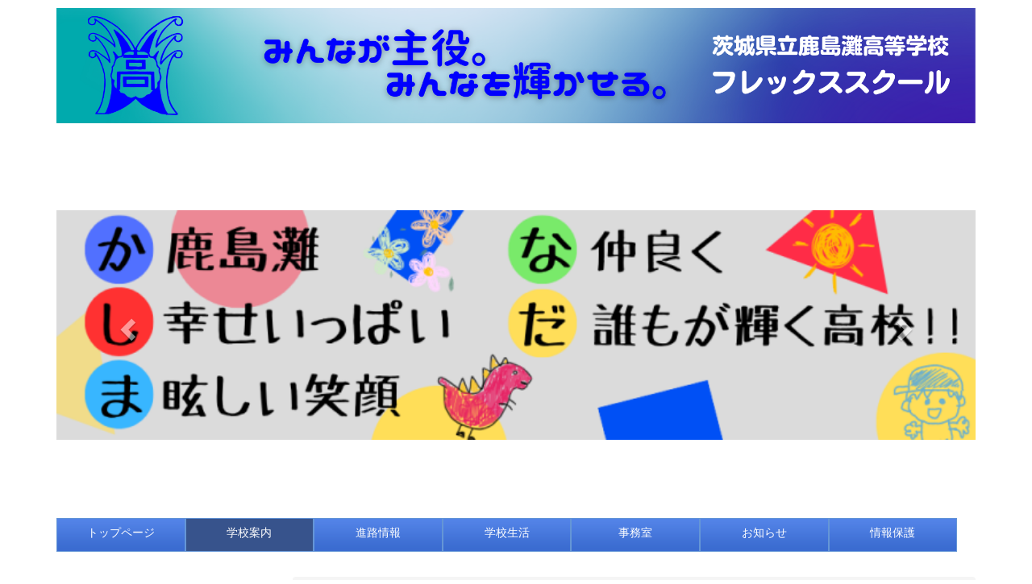

--- FILE ---
content_type: text/html; charset=UTF-8
request_url: https://www.kashimanada-h.ibk.ed.jp/fe51d27ef1a46b42b59314795f73b3d7/%E5%AD%A6%E6%A0%A1%E6%A1%88%E5%86%85/%E6%A0%A1%E6%AD%8C%E3%83%BB%E6%A0%A1%E7%AB%A0
body_size: 50368
content:
 
<!DOCTYPE html>
<html lang="ja" ng-app="NetCommonsApp">
	<head>
		<meta charset="utf-8">
		<meta http-equiv="X-UA-Compatible" content="IE=edge">
		<meta name="viewport" content="width=device-width, initial-scale=1">

		<title>校歌・校章 - 茨城県立鹿島灘高等学校</title>

		<link href="/nc_favicon.ico?1644650979" type="image/x-icon" rel="icon"/><link href="/nc_favicon.ico?1644650979" type="image/x-icon" rel="shortcut icon"/><meta name="description" content="茨城県立鹿島灘高等学校"/><meta name="keywords" content="茨城県立鹿島灘高等学校"/><meta name="robots" content="index,follow"/><meta name="copyright" content="Copyright © 2016"/><meta name="author" content="NetCommons"/>
	<link rel="stylesheet" type="text/css" href="/components/bootstrap/dist/css/bootstrap.min.css?1643720780"/>
	<link rel="stylesheet" type="text/css" href="/components/eonasdan-bootstrap-datetimepicker/build/css/bootstrap-datetimepicker.min.css?1643720779"/>
	<link rel="stylesheet" type="text/css" href="/css/net_commons/style.css?1644650979"/>
<link rel="stylesheet" type="text/css" href="/css/workflow/style.css?1644650979"/><link rel="stylesheet" type="text/css" href="/css/pages/style.css?1644650979"/><link rel="stylesheet" type="text/css" href="/css/boxes/style.css?1644650979"/><link rel="stylesheet" type="text/css" href="/css/menus/style.css?1644650979"/><link rel="stylesheet" type="text/css" href="/css/photo_albums/photo_albums.css?1644650979"/><link rel="stylesheet" type="text/css" href="/css/frames/style.css?1644650979"/><link rel="stylesheet" type="text/css" href="/css/users/style.css?1644650979"/><link rel="stylesheet" type="text/css" href="/css/user_attributes/style.css?1644650979"/><link rel="stylesheet" type="text/css" href="/css/wysiwyg/style.css?1644650979"/>
	<link rel="stylesheet" type="text/css" href="/css/bootstrap.min.css?1643720769"/>
	<link rel="stylesheet" type="text/css" href="/theme/DefaultBlue/css/style.css?1644650977"/>

	<script type="text/javascript" src="/components/jquery/dist/jquery.min.js?1747892361"></script>
	<script type="text/javascript" src="/components/bootstrap/dist/js/bootstrap.min.js?1643720780"></script>
	<script type="text/javascript" src="/components/angular/angular.min.js?1643720773"></script>
	<script type="text/javascript" src="/components/angular-animate/angular-animate.js?1643720772"></script>
	<script type="text/javascript" src="/components/angular-bootstrap/ui-bootstrap-tpls.min.js?1643720772"></script>
	<script type="text/javascript" src="/js/net_commons/base.js?1644650979"></script>

<script>
NetCommonsApp.constant('NC3_URL', '');
NetCommonsApp.constant('LOGIN_USER', {"id":null});
NetCommonsApp.constant('TITLE_ICON_URL', '');
</script>


<script type="text/javascript" src="/js/boxes/boxes.js?1644650979"></script><script type="text/javascript" src="/js/menus/menus.js?1644650979"></script><script type="text/javascript" src="/js/users/users.js?1644650979"></script><script type="text/javascript" src="/homepage_uploads/js/homepage_uploads.js?1644650974"></script><script type="text/x-mathjax-config">
//<![CDATA[
MathJax.Hub.Config({
	skipStartupTypeset: true,
	tex2jax: {
		inlineMath: [['$$','$$'], ['\\\\(','\\\\)']],
		displayMath: [['\\\\[','\\\\]']]
	},
	asciimath2jax: {
		delimiters: [['$$','$$']]
	}
});

//]]>
</script><script type="text/javascript" src="/components/MathJax/MathJax.js?config=TeX-MML-AM_CHTML"></script><script type="text/javascript">
//<![CDATA[
$(document).ready(function(){
	MathJax.Hub.Queue(['Typeset', MathJax.Hub, 'nc-container']);
});

//]]>
</script>	</head>

	<body class=" body-nologgedin" ng-controller="NetCommons.base">
		
		

<div id="loading" class="nc-loading" ng-show="sending" ng-cloak>
	<img src="/img/net_commons/loading.svg?1644650977" alt=""/></div>

		<main id="nc-container" class="container" ng-init="hashChange()">
			
<header id="container-header">
	
<div class="boxes-1">
	<div id="box-17">
<section class="frame panel-none nc-content-list plugin-announcements">
	
	<div class="panel-body block">
		

	<article>
		<p><img class="img-responsive nc3-img center-block" title="" src="https://www.kashimanada-h.ibk.ed.jp/wysiwyg/image/download/1/524" alt="" loading="lazy" data-size="" data-position="center" data-imgid="524" /></p>
<center></center>	</article>
	</div>
</section>

<section class="frame panel-none nc-content-list plugin-photo-albums">
	
	<div class="panel-body block">
		


<div uib-carousel
	active="0"
	interval="5000"
	>
	<!-- Wrapper for slides -->
				<div uib-slide
			index="0"
			actual="'/photo_albums/photo_album_photos/photo/103/9a18f0345afaaadbbd661101b2eb5bac/page_id:35/60' + '/thumb'"
		>
						<div
				class="photo-albums-slide-photo"
				style="
					background-image:url('/photo_albums/photo_album_photos/photo/103/9a18f0345afaaadbbd661101b2eb5bac/page_id:35/60/big');
					height:450px; background-size:contain;				"
			>
			</div>
			<div class="carousel-caption">
							</div>
		</div>
			<div uib-slide
			index="1"
			actual="'/photo_albums/photo_album_photos/photo/103/9a18f0345afaaadbbd661101b2eb5bac/page_id:35/59' + '/thumb'"
		>
						<div
				class="photo-albums-slide-photo"
				style="
					background-image:url('/photo_albums/photo_album_photos/photo/103/9a18f0345afaaadbbd661101b2eb5bac/page_id:35/59/big');
					height:450px; background-size:contain;				"
			>
			</div>
			<div class="carousel-caption">
							</div>
		</div>
			<div uib-slide
			index="2"
			actual="'/photo_albums/photo_album_photos/photo/103/9a18f0345afaaadbbd661101b2eb5bac/page_id:35/58' + '/thumb'"
		>
						<div
				class="photo-albums-slide-photo"
				style="
					background-image:url('/photo_albums/photo_album_photos/photo/103/9a18f0345afaaadbbd661101b2eb5bac/page_id:35/58/big');
					height:450px; background-size:contain;				"
			>
			</div>
			<div class="carousel-caption">
							</div>
		</div>
			<div uib-slide
			index="3"
			actual="'/photo_albums/photo_album_photos/photo/103/9a18f0345afaaadbbd661101b2eb5bac/page_id:35/54' + '/thumb'"
		>
						<div
				class="photo-albums-slide-photo"
				style="
					background-image:url('/photo_albums/photo_album_photos/photo/103/9a18f0345afaaadbbd661101b2eb5bac/page_id:35/54/big');
					height:450px; background-size:contain;				"
			>
			</div>
			<div class="carousel-caption">
							</div>
		</div>
			<div uib-slide
			index="4"
			actual="'/photo_albums/photo_album_photos/photo/103/9a18f0345afaaadbbd661101b2eb5bac/page_id:35/53' + '/thumb'"
		>
						<div
				class="photo-albums-slide-photo"
				style="
					background-image:url('/photo_albums/photo_album_photos/photo/103/9a18f0345afaaadbbd661101b2eb5bac/page_id:35/53/big');
					height:450px; background-size:contain;				"
			>
			</div>
			<div class="carousel-caption">
							</div>
		</div>
			<div uib-slide
			index="5"
			actual="'/photo_albums/photo_album_photos/photo/103/9a18f0345afaaadbbd661101b2eb5bac/page_id:35/52' + '/thumb'"
		>
						<div
				class="photo-albums-slide-photo"
				style="
					background-image:url('/photo_albums/photo_album_photos/photo/103/9a18f0345afaaadbbd661101b2eb5bac/page_id:35/52/big');
					height:450px; background-size:contain;				"
			>
			</div>
			<div class="carousel-caption">
							</div>
		</div>
			<div uib-slide
			index="6"
			actual="'/photo_albums/photo_album_photos/photo/103/9a18f0345afaaadbbd661101b2eb5bac/page_id:35/49' + '/thumb'"
		>
						<div
				class="photo-albums-slide-photo"
				style="
					background-image:url('/photo_albums/photo_album_photos/photo/103/9a18f0345afaaadbbd661101b2eb5bac/page_id:35/49/big');
					height:450px; background-size:contain;				"
			>
			</div>
			<div class="carousel-caption">
							</div>
		</div>
			<div uib-slide
			index="7"
			actual="'/photo_albums/photo_album_photos/photo/103/9a18f0345afaaadbbd661101b2eb5bac/page_id:35/48' + '/thumb'"
		>
						<div
				class="photo-albums-slide-photo"
				style="
					background-image:url('/photo_albums/photo_album_photos/photo/103/9a18f0345afaaadbbd661101b2eb5bac/page_id:35/48/big');
					height:450px; background-size:contain;				"
			>
			</div>
			<div class="carousel-caption">
							</div>
		</div>
			<div uib-slide
			index="8"
			actual="'/photo_albums/photo_album_photos/photo/103/9a18f0345afaaadbbd661101b2eb5bac/page_id:35/42' + '/thumb'"
		>
						<div
				class="photo-albums-slide-photo"
				style="
					background-image:url('/photo_albums/photo_album_photos/photo/103/9a18f0345afaaadbbd661101b2eb5bac/page_id:35/42/big');
					height:450px; background-size:contain;				"
			>
			</div>
			<div class="carousel-caption">
							</div>
		</div>
			<div uib-slide
			index="9"
			actual="'/photo_albums/photo_album_photos/photo/103/9a18f0345afaaadbbd661101b2eb5bac/page_id:35/41' + '/thumb'"
		>
						<div
				class="photo-albums-slide-photo"
				style="
					background-image:url('/photo_albums/photo_album_photos/photo/103/9a18f0345afaaadbbd661101b2eb5bac/page_id:35/41/big');
					height:450px; background-size:contain;				"
			>
			</div>
			<div class="carousel-caption">
							</div>
		</div>
			<div uib-slide
			index="10"
			actual="'/photo_albums/photo_album_photos/photo/103/9a18f0345afaaadbbd661101b2eb5bac/page_id:35/40' + '/thumb'"
		>
						<div
				class="photo-albums-slide-photo"
				style="
					background-image:url('/photo_albums/photo_album_photos/photo/103/9a18f0345afaaadbbd661101b2eb5bac/page_id:35/40/big');
					height:450px; background-size:contain;				"
			>
			</div>
			<div class="carousel-caption">
							</div>
		</div>
			<div uib-slide
			index="11"
			actual="'/photo_albums/photo_album_photos/photo/103/9a18f0345afaaadbbd661101b2eb5bac/page_id:35/34' + '/thumb'"
		>
						<div
				class="photo-albums-slide-photo"
				style="
					background-image:url('/photo_albums/photo_album_photos/photo/103/9a18f0345afaaadbbd661101b2eb5bac/page_id:35/34/big');
					height:450px; background-size:contain;				"
			>
			</div>
			<div class="carousel-caption">
							</div>
		</div>
	</div>

<button class="close photo-albums-slide-modal-close"
	type="button"
	tooltip="終了"
	ng-click="cancel()"
>
	<span class="glyphicon glyphicon-remove"></span>
</button>
	</div>
</section>

<section class="frame panel-none nc-content-list plugin-menus">
	
	<div class="panel-body block">
		<nav ng-controller="MenusController">
<!-- 20211111 add start スマホ対応 -->
<nav class="menu-header navbar-default">
	<div class="clearfix">
		<button type="button" class="btn btn-default visible-xs-block pull-right navbar-toggle" data-toggle="collapse" data-target="#menus-53" aria-expanded="false">
			<span class="">menu</span>
			<span class="icon-bar"></span>
			<span class="icon-bar"></span>
			<span class="icon-bar"></span>
		</button>
	</div>

	<div id="menus-53" class="collapse navbar-collapse">
		<div class="hidden-xs">
			<!-- 20211111 add end スマホ対応 -->
			<ul class="list-group nav nav-pills nav-justified menu-footer-tabs">
				<li ng-click="linkClick('MenuFramesPageFooter534')"><a href="/" id="MenuFramesPageHeaderDropdown534" title="トップページ" class="clearfix"><p>トップページ</p></a></li><li role="presentation" class="dropdown active" ng-click="linkClick('MenuFramesPageFooter538')"><a href="/fe51d27ef1a46b42b59314795f73b3d7" id="MenuFramesPageHeaderDropdown538" title="学校案内" class="clearfix dropdown-toggle" href=""><p>学校案内</p> <span class=""></span></a><ul class="dropdown-menu" role="menu"></li><li><a href="/fe51d27ef1a46b42b59314795f73b3d7/学校案内/校長挨拶" id="MenuFramesPageHeaderDropdown5337" class="clearfix menu-tree-0"><span class="pull-left">校長挨拶</span><span class="pull-right"></span></a></li><li><a href="/fe51d27ef1a46b42b59314795f73b3d7/page_20250415070442" id="MenuFramesPageHeaderDropdown53205" class="clearfix menu-tree-0"><span class="pull-left">フレックススクールQ&amp;A</span><span class="pull-right"></span></a></li><li><a href="/fe51d27ef1a46b42b59314795f73b3d7/page_20240902000927" id="MenuFramesPageHeaderDropdown53202" class="clearfix menu-tree-0"><span class="pull-left">教職員による「不祥事根絶」のための取組について</span><span class="pull-right"></span></a></li><li><a href="/fe51d27ef1a46b42b59314795f73b3d7/学校案内/グランドデザイン" id="MenuFramesPageHeaderDropdown5330" class="clearfix menu-tree-0"><span class="pull-left">グランドデザイン</span><span class="pull-right"></span></a></li><li><a href="/fe51d27ef1a46b42b59314795f73b3d7/page_20250410063613" id="MenuFramesPageHeaderDropdown53203" class="clearfix menu-tree-0"><span class="pull-left">総合的な探究の時間及び道徳教育全体計画</span><span class="pull-right"></span></a></li><li><a href="/fe51d27ef1a46b42b59314795f73b3d7/学校案内/学校沿革" id="MenuFramesPageHeaderDropdown5333" class="clearfix menu-tree-0"><span class="pull-left">学校沿革</span><span class="pull-right"></span></a></li><li><a href="/fe51d27ef1a46b42b59314795f73b3d7/学校案内/スクールガイド" id="MenuFramesPageHeaderDropdown5332" class="clearfix menu-tree-0"><span class="pull-left">スクールガイド</span><span class="pull-right"></span></a></li><li><a href="/fe51d27ef1a46b42b59314795f73b3d7/学校案内/経営計画表・自己評価表" id="MenuFramesPageHeaderDropdown5339" class="clearfix menu-tree-0"><span class="pull-left">経営計画表・自己評価表</span><span class="pull-right"></span></a></li><li><a href="/fe51d27ef1a46b42b59314795f73b3d7/学校案内/茨城県立鹿島灘高等学校いじめ防止基本方針" id="MenuFramesPageHeaderDropdown5340" class="clearfix menu-tree-0"><span class="pull-left">茨城県立鹿島灘高等学校いじめ防止基本方針</span><span class="pull-right"></span></a></li><li class="active"><a href="/fe51d27ef1a46b42b59314795f73b3d7/学校案内/校歌・校章" id="MenuFramesPageHeaderDropdown5335" class="clearfix menu-tree-0"><span class="pull-left">校歌・校章</span><span class="pull-right"></span></a></li><li><a href="/fe51d27ef1a46b42b59314795f73b3d7/学校案内/生徒心得" id="MenuFramesPageHeaderDropdown53163" class="clearfix menu-tree-0"><span class="pull-left">生徒心得</span><span class="pull-right"></span></a></li></ul></li><li role="presentation" class="dropdown" ng-click="linkClick('MenuFramesPageFooter5369')"><a href="/進路情報" id="MenuFramesPageHeaderDropdown5369" title="進路情報" class="clearfix dropdown-toggle" href=""><p>進路情報</p> <span class=""></span></a><ul class="dropdown-menu" role="menu"></li><li><a href="/進路情報/進路情報/進路実績" id="MenuFramesPageHeaderDropdown5372" class="clearfix menu-tree-0"><span class="pull-left">進路実績</span><span class="pull-right"></span></a></li><li><a href="/進路情報/進路情報/卒業進路相談窓口" id="MenuFramesPageHeaderDropdown5370" class="clearfix menu-tree-0"><span class="pull-left">卒業進路相談窓口</span><span class="pull-right"></span></a></li><li><a href="/進路情報/プライバシーポリシー" id="MenuFramesPageHeaderDropdown53194" class="clearfix menu-tree-0"><span class="pull-left">プライバシーポリシー</span><span class="pull-right"></span></a></li></ul></li><li role="presentation" class="dropdown" ng-click="linkClick('MenuFramesPageFooter5311')"><a href="/71ac8ee99abe171b2bb89d72a45a9aa6" id="MenuFramesPageHeaderDropdown5311" title="学校生活" class="clearfix dropdown-toggle" href=""><p>学校生活</p> <span class=""></span></a><ul class="dropdown-menu" role="menu"></li><li><a href="/71ac8ee99abe171b2bb89d72a45a9aa6/学校生活/教育課程" id="MenuFramesPageHeaderDropdown5349" class="clearfix menu-tree-0"><span class="pull-left">教育課程</span><span class="pull-right"></span></a></li><li><a href="/71ac8ee99abe171b2bb89d72a45a9aa6/学校生活/学校行事" id="MenuFramesPageHeaderDropdown5346" class="clearfix menu-tree-0"><span class="pull-left">年間行事予定</span><span class="pull-right"></span></a></li><li class="dropdown-submenu"><a href="/71ac8ee99abe171b2bb89d72a45a9aa6/学校生活/部活動" id="MenuFramesPageHeaderDropdown5351" ng-init="MenuFramesPageHeaderDropdown5351Icon=0; initialize(&#039;MenuFramesPageHeaderDropdown5351&#039;, [&quot;MenuFramesPageHeaderDropdown5352&quot;,&quot;MenuFramesPageHeaderDropdown5353&quot;,&quot;MenuFramesPageHeaderDropdown5355&quot;,&quot;MenuFramesPageHeaderDropdown5356&quot;,&quot;MenuFramesPageHeaderDropdown5357&quot;,&quot;MenuFramesPageHeaderDropdown5358&quot;,&quot;MenuFramesPageHeaderDropdown5359&quot;,&quot;MenuFramesPageHeaderDropdown5360&quot;,&quot;MenuFramesPageHeaderDropdown5361&quot;,&quot;MenuFramesPageHeaderDropdown5362&quot;,&quot;MenuFramesPageHeaderDropdown5363&quot;,&quot;MenuFramesPageHeaderDropdown5364&quot;,&quot;MenuFramesPageHeaderDropdown5365&quot;,&quot;MenuFramesPageHeaderDropdown5366&quot;,&quot;MenuFramesPageHeaderDropdown5367&quot;,&quot;MenuFramesPageHeaderDropdown53195&quot;,&quot;MenuFramesPageHeaderDropdown53196&quot;], 0)" ng-click="MenuFramesPageHeaderDropdown5351Icon=!MenuFramesPageHeaderDropdown5351Icon; switchOpenClose($event, &#039;MenuFramesPageHeaderDropdown5351&#039;)" class="clearfix menu-tree-0"><span class="pull-left">部活動</span><span class="pull-right"><span class="glyphicon glyphicon-menu-right" ng-class="{'glyphicon-menu-right': !MenuFramesPageHeaderDropdown5351Icon, 'glyphicon-menu-down': MenuFramesPageHeaderDropdown5351Icon}"> </span> </span></a><ul class="dropdown-menu" role="menu"></li><li><a href="/71ac8ee99abe171b2bb89d72a45a9aa6/学校生活/部活動/page_20230222001743" id="MenuFramesPageHeaderDropdown53195" class="clearfix menu-tree-1"><span class="pull-left">運営方針</span><span class="pull-right"></span></a></li><li><a href="/71ac8ee99abe171b2bb89d72a45a9aa6/学校生活/部活動/page_20230405072751" id="MenuFramesPageHeaderDropdown53196" class="clearfix menu-tree-1"><span class="pull-left">部活動実施予定表</span><span class="pull-right"></span></a></li><li><a href="/71ac8ee99abe171b2bb89d72a45a9aa6/学校生活/部活動/学校生活/部活動/野球部" id="MenuFramesPageHeaderDropdown5366" class="clearfix menu-tree-1"><span class="pull-left">野球部</span><span class="pull-right"></span></a></li><li><a href="/71ac8ee99abe171b2bb89d72a45a9aa6/学校生活/部活動/学校生活/部活動/サッカー部" id="MenuFramesPageHeaderDropdown5355" class="clearfix menu-tree-1"><span class="pull-left">サッカー部</span><span class="pull-right"></span></a></li><li><a href="/71ac8ee99abe171b2bb89d72a45a9aa6/学校生活/部活動/学校生活/部活動/バレーボール部" id="MenuFramesPageHeaderDropdown5358" class="clearfix menu-tree-1"><span class="pull-left">バレーボール部</span><span class="pull-right"></span></a></li><li><a href="/71ac8ee99abe171b2bb89d72a45a9aa6/学校生活/部活動/学校生活/部活動/バスケ部" id="MenuFramesPageHeaderDropdown5356" class="clearfix menu-tree-1"><span class="pull-left">バスケ部</span><span class="pull-right"></span></a></li><li><a href="/71ac8ee99abe171b2bb89d72a45a9aa6/学校生活/部活動/学校生活/部活動/剣道部" id="MenuFramesPageHeaderDropdown5360" class="clearfix menu-tree-1"><span class="pull-left">剣道部</span><span class="pull-right"></span></a></li><li><a href="/71ac8ee99abe171b2bb89d72a45a9aa6/学校生活/部活動/学校生活/部活動/柔道部" id="MenuFramesPageHeaderDropdown5365" class="clearfix menu-tree-1"><span class="pull-left">柔道部</span><span class="pull-right"></span></a></li><li><a href="/71ac8ee99abe171b2bb89d72a45a9aa6/学校生活/部活動/学校生活/部活動/バドミントン部" id="MenuFramesPageHeaderDropdown5357" class="clearfix menu-tree-1"><span class="pull-left">バドミントン部</span><span class="pull-right"></span></a></li><li><a href="/71ac8ee99abe171b2bb89d72a45a9aa6/学校生活/部活動/学校生活/部活動/陸上部" id="MenuFramesPageHeaderDropdown5367" class="clearfix menu-tree-1"><span class="pull-left">陸上部</span><span class="pull-right"></span></a></li><li><a href="/71ac8ee99abe171b2bb89d72a45a9aa6/学校生活/部活動/学校生活/部活動/和太鼓部" id="MenuFramesPageHeaderDropdown5362" class="clearfix menu-tree-1"><span class="pull-left">和太鼓部</span><span class="pull-right"></span></a></li><li><a href="/71ac8ee99abe171b2bb89d72a45a9aa6/学校生活/部活動/学校生活/部活動/卓球部" id="MenuFramesPageHeaderDropdown5361" class="clearfix menu-tree-1"><span class="pull-left">卓球部</span><span class="pull-right"></span></a></li><li><a href="/71ac8ee99abe171b2bb89d72a45a9aa6/学校生活/部活動/学校生活/部活動/文芸部" id="MenuFramesPageHeaderDropdown5363" class="clearfix menu-tree-1"><span class="pull-left">文芸部</span><span class="pull-right"></span></a></li><li><a href="/71ac8ee99abe171b2bb89d72a45a9aa6/学校生活/部活動/学校生活/部活動/書道部" id="MenuFramesPageHeaderDropdown5364" class="clearfix menu-tree-1"><span class="pull-left">書道部</span><span class="pull-right"></span></a></li><li><a href="/71ac8ee99abe171b2bb89d72a45a9aa6/学校生活/部活動/学校生活/部活動/マルチメディア部" id="MenuFramesPageHeaderDropdown5359" class="clearfix menu-tree-1"><span class="pull-left">マルチメディア部</span><span class="pull-right"></span></a></li><li><a href="/71ac8ee99abe171b2bb89d72a45a9aa6/学校生活/部活動/学校生活/部活動/NLC" id="MenuFramesPageHeaderDropdown5353" class="clearfix menu-tree-1"><span class="pull-left">NLC</span><span class="pull-right"></span></a></li><li><a href="/71ac8ee99abe171b2bb89d72a45a9aa6/学校生活/部活動/学校生活/部活動/Light　Music　部" id="MenuFramesPageHeaderDropdown5352" class="clearfix menu-tree-1"><span class="pull-left">Light Music 部</span><span class="pull-right"></span></a></li></ul></li><li><a href="/71ac8ee99abe171b2bb89d72a45a9aa6/学校生活/カウンセリング室" id="MenuFramesPageHeaderDropdown5341" class="clearfix menu-tree-0"><span class="pull-left">カウンセリング室</span><span class="pull-right"></span></a></li><li><a href="/71ac8ee99abe171b2bb89d72a45a9aa6/学校生活/申請・届出様式　ダウンロード" id="MenuFramesPageHeaderDropdown5350" class="clearfix menu-tree-0"><span class="pull-left">保健室より</span><span class="pull-right"></span></a></li><li><a href="/71ac8ee99abe171b2bb89d72a45a9aa6/page_20250417040206" id="MenuFramesPageHeaderDropdown53206" class="clearfix menu-tree-0"><span class="pull-left">生徒の声</span><span class="pull-right"></span></a></li><li><a href="/71ac8ee99abe171b2bb89d72a45a9aa6/page_20250422035617" id="MenuFramesPageHeaderDropdown53207" class="clearfix menu-tree-0"><span class="pull-left">生徒の皆さんへのサポートについて</span><span class="pull-right"></span></a></li></ul></li><li role="presentation" class="dropdown" ng-click="linkClick('MenuFramesPageFooter5326')"><a href="/事務室" id="MenuFramesPageHeaderDropdown5326" title="事務室" class="clearfix dropdown-toggle" href=""><p>事務室</p> <span class=""></span></a><ul class="dropdown-menu" role="menu"></li><li><a href="/事務室/事務室/証明書・申請書様式等" id="MenuFramesPageHeaderDropdown5328" class="clearfix menu-tree-0"><span class="pull-left">証明書・申請書様式等</span><span class="pull-right"></span></a></li><li><a href="/事務室/事務室/学費・授業料等について" id="MenuFramesPageHeaderDropdown5327" class="clearfix menu-tree-0"><span class="pull-left">学費・授業料等について</span><span class="pull-right"></span></a></li></ul></li><li role="presentation" class="dropdown" ng-click="linkClick('MenuFramesPageFooter5313')"><a href="/お知らせ" id="MenuFramesPageHeaderDropdown5313" title="お知らせ" class="clearfix dropdown-toggle" href=""><p>お知らせ</p> <span class=""></span></a><ul class="dropdown-menu" role="menu"></li><li><a href="/お知らせ/お知らせ/灘高ニュース" id="MenuFramesPageHeaderDropdown5318" class="clearfix menu-tree-0"><span class="pull-left">灘高ニュース</span><span class="pull-right"></span></a></li><li><a href="/お知らせ/お知らせ/チャレンジプロジェクト" id="MenuFramesPageHeaderDropdown5314" class="clearfix menu-tree-0"><span class="pull-left">チャレンジプロジェクト</span><span class="pull-right"></span></a></li><li><a href="/お知らせ/お知らせ/学校説明会" id="MenuFramesPageHeaderDropdown5316" class="clearfix menu-tree-0"><span class="pull-left">学校説明会</span><span class="pull-right"></span></a></li><li><a href="/お知らせ/お知らせ/聴講生の募集について" id="MenuFramesPageHeaderDropdown5319" class="clearfix menu-tree-0"><span class="pull-left">聴講生の募集について</span><span class="pull-right"></span></a></li><li><a href="/お知らせ/学校公開について" id="MenuFramesPageHeaderDropdown53192" class="clearfix menu-tree-0"><span class="pull-left">学校公開</span><span class="pull-right"></span></a></li><li><a href="/お知らせ/お知らせ/入試" id="MenuFramesPageHeaderDropdown5315" class="clearfix menu-tree-0"><span class="pull-left">入試</span><span class="pull-right"></span></a></li><li><a href="/お知らせ/page_20240521103824" id="MenuFramesPageHeaderDropdown53201" class="clearfix menu-tree-0"><span class="pull-left">渉外部資料配布ページ</span><span class="pull-right"></span></a></li><li class="dropdown-submenu"><a href="/お知らせ/page_20250410072458" id="MenuFramesPageHeaderDropdown53204" class="clearfix menu-tree-0"><span class="pull-left">授業改善推進プロジェクト</span><span class="pull-right"><span class="glyphicon glyphicon-menu-right"> </span> </span></a></li><li><a href="/お知らせ/page_20251006043858" id="MenuFramesPageHeaderDropdown53208" class="clearfix menu-tree-0"><span class="pull-left">灘潮祭</span><span class="pull-right"></span></a></li></ul></li><li ng-click="linkClick('MenuFramesPageFooter5368')"><a href="/情報保護" id="MenuFramesPageHeaderDropdown5368" title="情報保護" class="clearfix"><p>情報保護</p></a></li>			</ul>
			<!-- 20211111 add start スマホ対応 -->
		</div>

		<div class="visible-xs-block menu-footer-tabs">
			<div class="list-group"><a href="/" id="MenuFramesPageMajor534" class="list-group-item clearfix menu-tree-0"><span class="">トップページ</span></a><a href="/fe51d27ef1a46b42b59314795f73b3d7" id="MenuFramesPageMajor538" ng-init="MenuFramesPageMajor538Icon=1; initialize(&#039;MenuFramesPageMajor538&#039;, [&quot;MenuFramesPageMajor5330&quot;,&quot;MenuFramesPageMajor5331&quot;,&quot;MenuFramesPageMajor5332&quot;,&quot;MenuFramesPageMajor5333&quot;,&quot;MenuFramesPageMajor5334&quot;,&quot;MenuFramesPageMajor5335&quot;,&quot;MenuFramesPageMajor5336&quot;,&quot;MenuFramesPageMajor5337&quot;,&quot;MenuFramesPageMajor5338&quot;,&quot;MenuFramesPageMajor5339&quot;,&quot;MenuFramesPageMajor5340&quot;,&quot;MenuFramesPageMajor53163&quot;,&quot;MenuFramesPageMajor53202&quot;,&quot;MenuFramesPageMajor53203&quot;,&quot;MenuFramesPageMajor53205&quot;], 1)" ng-click="MenuFramesPageMajor538Icon=!MenuFramesPageMajor538Icon; switchOpenClose($event, &#039;MenuFramesPageMajor538&#039;)" class="list-group-item clearfix menu-tree-0"><span class="">学校案内</span></a><a href="/fe51d27ef1a46b42b59314795f73b3d7/学校案内/校長挨拶" id="MenuFramesPageMajor5337" class="list-group-item clearfix menu-tree-1"><span class="">校長挨拶</span></a><a href="/fe51d27ef1a46b42b59314795f73b3d7/page_20250415070442" id="MenuFramesPageMajor53205" class="list-group-item clearfix menu-tree-1"><span class="">フレックススクールQ&amp;A</span></a><a href="/fe51d27ef1a46b42b59314795f73b3d7/page_20240902000927" id="MenuFramesPageMajor53202" class="list-group-item clearfix menu-tree-1"><span class="">教職員による「不祥事根絶」のための取組について</span></a><a href="/fe51d27ef1a46b42b59314795f73b3d7/学校案内/グランドデザイン" id="MenuFramesPageMajor5330" class="list-group-item clearfix menu-tree-1"><span class="">グランドデザイン</span></a><a href="/fe51d27ef1a46b42b59314795f73b3d7/page_20250410063613" id="MenuFramesPageMajor53203" class="list-group-item clearfix menu-tree-1"><span class="">総合的な探究の時間及び道徳教育全体計画</span></a><a href="/fe51d27ef1a46b42b59314795f73b3d7/学校案内/学校沿革" id="MenuFramesPageMajor5333" class="list-group-item clearfix menu-tree-1"><span class="">学校沿革</span></a><a href="/fe51d27ef1a46b42b59314795f73b3d7/学校案内/スクールガイド" id="MenuFramesPageMajor5332" class="list-group-item clearfix menu-tree-1"><span class="">スクールガイド</span></a><a href="/fe51d27ef1a46b42b59314795f73b3d7/学校案内/経営計画表・自己評価表" id="MenuFramesPageMajor5339" class="list-group-item clearfix menu-tree-1"><span class="">経営計画表・自己評価表</span></a><a href="/fe51d27ef1a46b42b59314795f73b3d7/学校案内/茨城県立鹿島灘高等学校いじめ防止基本方針" id="MenuFramesPageMajor5340" class="list-group-item clearfix menu-tree-1"><span class="">茨城県立鹿島灘高等学校いじめ防止基本方針</span></a><a href="/fe51d27ef1a46b42b59314795f73b3d7/学校案内/校歌・校章" id="MenuFramesPageMajor5335" class="list-group-item clearfix menu-tree-1 active"><span class="">校歌・校章</span></a><a href="/fe51d27ef1a46b42b59314795f73b3d7/学校案内/生徒心得" id="MenuFramesPageMajor53163" class="list-group-item clearfix menu-tree-1"><span class="">生徒心得</span></a><a href="/進路情報" id="MenuFramesPageMajor5369" ng-init="MenuFramesPageMajor5369Icon=0; initialize(&#039;MenuFramesPageMajor5369&#039;, [&quot;MenuFramesPageMajor5370&quot;,&quot;MenuFramesPageMajor5372&quot;,&quot;MenuFramesPageMajor53194&quot;], 0)" ng-click="MenuFramesPageMajor5369Icon=!MenuFramesPageMajor5369Icon; switchOpenClose($event, &#039;MenuFramesPageMajor5369&#039;)" class="list-group-item clearfix menu-tree-0"><span class="">進路情報</span></a><a href="/進路情報/進路情報/進路実績" id="MenuFramesPageMajor5372" class="list-group-item clearfix menu-tree-1"><span class="">進路実績</span></a><a href="/進路情報/進路情報/卒業進路相談窓口" id="MenuFramesPageMajor5370" class="list-group-item clearfix menu-tree-1"><span class="">卒業進路相談窓口</span></a><a href="/進路情報/プライバシーポリシー" id="MenuFramesPageMajor53194" class="list-group-item clearfix menu-tree-1"><span class="">プライバシーポリシー</span></a><a href="/71ac8ee99abe171b2bb89d72a45a9aa6" id="MenuFramesPageMajor5311" ng-init="MenuFramesPageMajor5311Icon=0; initialize(&#039;MenuFramesPageMajor5311&#039;, [&quot;MenuFramesPageMajor5341&quot;,&quot;MenuFramesPageMajor5342&quot;,&quot;MenuFramesPageMajor5343&quot;,&quot;MenuFramesPageMajor5344&quot;,&quot;MenuFramesPageMajor5345&quot;,&quot;MenuFramesPageMajor5346&quot;,&quot;MenuFramesPageMajor5347&quot;,&quot;MenuFramesPageMajor5348&quot;,&quot;MenuFramesPageMajor5349&quot;,&quot;MenuFramesPageMajor5350&quot;,&quot;MenuFramesPageMajor5351&quot;,&quot;MenuFramesPageMajor5352&quot;,&quot;MenuFramesPageMajor5353&quot;,&quot;MenuFramesPageMajor5355&quot;,&quot;MenuFramesPageMajor5356&quot;,&quot;MenuFramesPageMajor5357&quot;,&quot;MenuFramesPageMajor5358&quot;,&quot;MenuFramesPageMajor5359&quot;,&quot;MenuFramesPageMajor5360&quot;,&quot;MenuFramesPageMajor5361&quot;,&quot;MenuFramesPageMajor5362&quot;,&quot;MenuFramesPageMajor5363&quot;,&quot;MenuFramesPageMajor5364&quot;,&quot;MenuFramesPageMajor5365&quot;,&quot;MenuFramesPageMajor5366&quot;,&quot;MenuFramesPageMajor5367&quot;,&quot;MenuFramesPageMajor53195&quot;,&quot;MenuFramesPageMajor53196&quot;,&quot;MenuFramesPageMajor53206&quot;,&quot;MenuFramesPageMajor53207&quot;], 0)" ng-click="MenuFramesPageMajor5311Icon=!MenuFramesPageMajor5311Icon; switchOpenClose($event, &#039;MenuFramesPageMajor5311&#039;)" class="list-group-item clearfix menu-tree-0"><span class="">学校生活</span></a><a href="/71ac8ee99abe171b2bb89d72a45a9aa6/学校生活/教育課程" id="MenuFramesPageMajor5349" class="list-group-item clearfix menu-tree-1"><span class="">教育課程</span></a><a href="/71ac8ee99abe171b2bb89d72a45a9aa6/学校生活/学校行事" id="MenuFramesPageMajor5346" class="list-group-item clearfix menu-tree-1"><span class="">年間行事予定</span></a><a href="/71ac8ee99abe171b2bb89d72a45a9aa6/学校生活/部活動" id="MenuFramesPageMajor5351" ng-init="MenuFramesPageMajor5351Icon=0; initialize(&#039;MenuFramesPageMajor5351&#039;, [&quot;MenuFramesPageMajor5352&quot;,&quot;MenuFramesPageMajor5353&quot;,&quot;MenuFramesPageMajor5355&quot;,&quot;MenuFramesPageMajor5356&quot;,&quot;MenuFramesPageMajor5357&quot;,&quot;MenuFramesPageMajor5358&quot;,&quot;MenuFramesPageMajor5359&quot;,&quot;MenuFramesPageMajor5360&quot;,&quot;MenuFramesPageMajor5361&quot;,&quot;MenuFramesPageMajor5362&quot;,&quot;MenuFramesPageMajor5363&quot;,&quot;MenuFramesPageMajor5364&quot;,&quot;MenuFramesPageMajor5365&quot;,&quot;MenuFramesPageMajor5366&quot;,&quot;MenuFramesPageMajor5367&quot;,&quot;MenuFramesPageMajor53195&quot;,&quot;MenuFramesPageMajor53196&quot;], 0)" ng-click="MenuFramesPageMajor5351Icon=!MenuFramesPageMajor5351Icon; switchOpenClose($event, &#039;MenuFramesPageMajor5351&#039;)" class="list-group-item clearfix menu-tree-1"><span class="">部活動</span></a><a href="/71ac8ee99abe171b2bb89d72a45a9aa6/学校生活/部活動/page_20230222001743" id="MenuFramesPageMajor53195" class="list-group-item clearfix menu-tree-2"><span class="">運営方針</span></a><a href="/71ac8ee99abe171b2bb89d72a45a9aa6/学校生活/部活動/page_20230405072751" id="MenuFramesPageMajor53196" class="list-group-item clearfix menu-tree-2"><span class="">部活動実施予定表</span></a><a href="/71ac8ee99abe171b2bb89d72a45a9aa6/学校生活/部活動/学校生活/部活動/野球部" id="MenuFramesPageMajor5366" class="list-group-item clearfix menu-tree-2"><span class="">野球部</span></a><a href="/71ac8ee99abe171b2bb89d72a45a9aa6/学校生活/部活動/学校生活/部活動/サッカー部" id="MenuFramesPageMajor5355" class="list-group-item clearfix menu-tree-2"><span class="">サッカー部</span></a><a href="/71ac8ee99abe171b2bb89d72a45a9aa6/学校生活/部活動/学校生活/部活動/バレーボール部" id="MenuFramesPageMajor5358" class="list-group-item clearfix menu-tree-2"><span class="">バレーボール部</span></a><a href="/71ac8ee99abe171b2bb89d72a45a9aa6/学校生活/部活動/学校生活/部活動/バスケ部" id="MenuFramesPageMajor5356" class="list-group-item clearfix menu-tree-2"><span class="">バスケ部</span></a><a href="/71ac8ee99abe171b2bb89d72a45a9aa6/学校生活/部活動/学校生活/部活動/剣道部" id="MenuFramesPageMajor5360" class="list-group-item clearfix menu-tree-2"><span class="">剣道部</span></a><a href="/71ac8ee99abe171b2bb89d72a45a9aa6/学校生活/部活動/学校生活/部活動/柔道部" id="MenuFramesPageMajor5365" class="list-group-item clearfix menu-tree-2"><span class="">柔道部</span></a><a href="/71ac8ee99abe171b2bb89d72a45a9aa6/学校生活/部活動/学校生活/部活動/バドミントン部" id="MenuFramesPageMajor5357" class="list-group-item clearfix menu-tree-2"><span class="">バドミントン部</span></a><a href="/71ac8ee99abe171b2bb89d72a45a9aa6/学校生活/部活動/学校生活/部活動/陸上部" id="MenuFramesPageMajor5367" class="list-group-item clearfix menu-tree-2"><span class="">陸上部</span></a><a href="/71ac8ee99abe171b2bb89d72a45a9aa6/学校生活/部活動/学校生活/部活動/和太鼓部" id="MenuFramesPageMajor5362" class="list-group-item clearfix menu-tree-2"><span class="">和太鼓部</span></a><a href="/71ac8ee99abe171b2bb89d72a45a9aa6/学校生活/部活動/学校生活/部活動/卓球部" id="MenuFramesPageMajor5361" class="list-group-item clearfix menu-tree-2"><span class="">卓球部</span></a><a href="/71ac8ee99abe171b2bb89d72a45a9aa6/学校生活/部活動/学校生活/部活動/文芸部" id="MenuFramesPageMajor5363" class="list-group-item clearfix menu-tree-2"><span class="">文芸部</span></a><a href="/71ac8ee99abe171b2bb89d72a45a9aa6/学校生活/部活動/学校生活/部活動/書道部" id="MenuFramesPageMajor5364" class="list-group-item clearfix menu-tree-2"><span class="">書道部</span></a><a href="/71ac8ee99abe171b2bb89d72a45a9aa6/学校生活/部活動/学校生活/部活動/マルチメディア部" id="MenuFramesPageMajor5359" class="list-group-item clearfix menu-tree-2"><span class="">マルチメディア部</span></a><a href="/71ac8ee99abe171b2bb89d72a45a9aa6/学校生活/部活動/学校生活/部活動/NLC" id="MenuFramesPageMajor5353" class="list-group-item clearfix menu-tree-2"><span class="">NLC</span></a><a href="/71ac8ee99abe171b2bb89d72a45a9aa6/学校生活/部活動/学校生活/部活動/Light　Music　部" id="MenuFramesPageMajor5352" class="list-group-item clearfix menu-tree-2"><span class="">Light Music 部</span></a><a href="/71ac8ee99abe171b2bb89d72a45a9aa6/学校生活/カウンセリング室" id="MenuFramesPageMajor5341" class="list-group-item clearfix menu-tree-1"><span class="">カウンセリング室</span></a><a href="/71ac8ee99abe171b2bb89d72a45a9aa6/学校生活/申請・届出様式　ダウンロード" id="MenuFramesPageMajor5350" class="list-group-item clearfix menu-tree-1"><span class="">保健室より</span></a><a href="/71ac8ee99abe171b2bb89d72a45a9aa6/page_20250417040206" id="MenuFramesPageMajor53206" class="list-group-item clearfix menu-tree-1"><span class="">生徒の声</span></a><a href="/71ac8ee99abe171b2bb89d72a45a9aa6/page_20250422035617" id="MenuFramesPageMajor53207" class="list-group-item clearfix menu-tree-1"><span class="">生徒の皆さんへのサポートについて</span></a><a href="/事務室" id="MenuFramesPageMajor5326" ng-init="MenuFramesPageMajor5326Icon=0; initialize(&#039;MenuFramesPageMajor5326&#039;, [&quot;MenuFramesPageMajor5327&quot;,&quot;MenuFramesPageMajor5328&quot;], 0)" ng-click="MenuFramesPageMajor5326Icon=!MenuFramesPageMajor5326Icon; switchOpenClose($event, &#039;MenuFramesPageMajor5326&#039;)" class="list-group-item clearfix menu-tree-0"><span class="">事務室</span></a><a href="/事務室/事務室/証明書・申請書様式等" id="MenuFramesPageMajor5328" class="list-group-item clearfix menu-tree-1"><span class="">証明書・申請書様式等</span></a><a href="/事務室/事務室/学費・授業料等について" id="MenuFramesPageMajor5327" class="list-group-item clearfix menu-tree-1"><span class="">学費・授業料等について</span></a><a href="/お知らせ" id="MenuFramesPageMajor5313" ng-init="MenuFramesPageMajor5313Icon=0; initialize(&#039;MenuFramesPageMajor5313&#039;, [&quot;MenuFramesPageMajor5314&quot;,&quot;MenuFramesPageMajor5315&quot;,&quot;MenuFramesPageMajor5316&quot;,&quot;MenuFramesPageMajor5317&quot;,&quot;MenuFramesPageMajor5318&quot;,&quot;MenuFramesPageMajor5319&quot;,&quot;MenuFramesPageMajor5320&quot;,&quot;MenuFramesPageMajor5321&quot;,&quot;MenuFramesPageMajor53162&quot;,&quot;MenuFramesPageMajor53192&quot;,&quot;MenuFramesPageMajor53197&quot;,&quot;MenuFramesPageMajor53198&quot;,&quot;MenuFramesPageMajor53199&quot;,&quot;MenuFramesPageMajor53201&quot;,&quot;MenuFramesPageMajor53204&quot;,&quot;MenuFramesPageMajor53209&quot;,&quot;MenuFramesPageMajor53208&quot;,&quot;MenuFramesPageMajor53211&quot;], 0)" ng-click="MenuFramesPageMajor5313Icon=!MenuFramesPageMajor5313Icon; switchOpenClose($event, &#039;MenuFramesPageMajor5313&#039;)" class="list-group-item clearfix menu-tree-0"><span class="">お知らせ</span></a><a href="/お知らせ/お知らせ/灘高ニュース" id="MenuFramesPageMajor5318" class="list-group-item clearfix menu-tree-1"><span class="">灘高ニュース</span></a><a href="/お知らせ/お知らせ/チャレンジプロジェクト" id="MenuFramesPageMajor5314" class="list-group-item clearfix menu-tree-1"><span class="">チャレンジプロジェクト</span></a><a href="/お知らせ/お知らせ/学校説明会" id="MenuFramesPageMajor5316" class="list-group-item clearfix menu-tree-1"><span class="">学校説明会</span></a><a href="/お知らせ/お知らせ/聴講生の募集について" id="MenuFramesPageMajor5319" class="list-group-item clearfix menu-tree-1"><span class="">聴講生の募集について</span></a><a href="/お知らせ/学校公開について" id="MenuFramesPageMajor53192" class="list-group-item clearfix menu-tree-1"><span class="">学校公開</span></a><a href="/お知らせ/お知らせ/入試" id="MenuFramesPageMajor5315" class="list-group-item clearfix menu-tree-1"><span class="">入試</span></a><a href="/お知らせ/page_20240521103824" id="MenuFramesPageMajor53201" class="list-group-item clearfix menu-tree-1"><span class="">渉外部資料配布ページ</span></a><a href="/お知らせ/page_20250410072458" id="MenuFramesPageMajor53204" class="list-group-item clearfix menu-tree-1"><span class="">授業改善推進プロジェクト</span></a><a href="/お知らせ/page_20251006043858" id="MenuFramesPageMajor53208" class="list-group-item clearfix menu-tree-1"><span class="">灘潮祭</span></a><a href="/情報保護" id="MenuFramesPageMajor5368" class="list-group-item clearfix menu-tree-0"><span class="">情報保護</span></a></div>		</div>
	</div>
</nav>
<!-- 20211111 add end スマホ対応 --></nav>	</div>
</section>
</div></div>
</header>

			<div class="row">
				<div id="container-main" role="main" class="col-md-9 col-md-push-3">
<div class="boxes-3">
	<div id="box-238">
<section id="frame-136" class="frame panel-none nc-content-list plugin-menus">
	
	<div class="panel-body block">
		<nav ng-controller="MenusController">
<ul class="breadcrumb">
	<li><a href="/" id="MenuFramesPageTopicPath1364">トップページ</a></li><li><a href="/fe51d27ef1a46b42b59314795f73b3d7" id="MenuFramesPageTopicPath1368">学校案内</a></li><li class="active">校歌・校章</li></ul>

</nav>	</div>
</section>

<section id="frame-73" class="frame panel panel-default nc-content-list plugin-announcements">
			<div class="panel-heading clearfix">
						<span>校歌</span>

					</div>
	
	<div class="panel-body block">
		

	<article>
		<div style="text-align: center;">
<table class="MsoTableGrid" cellspacing="0" cellpadding="0">
<tbody>
<tr>
<td style="width: 424.7pt; padding: 0mm 5.4pt; border-width: 0px; border-style: none;" colspan="3" valign="top">&nbsp;&nbsp;
<p class="MsoNormal" style="text-align: left; padding-left: 30px;"><span style="font-family: 'メイリオ'; color: #111133;">茨城県立鹿島灘高等学校校歌</span><span lang="en-us"><br />&nbsp;&nbsp;</span>作詞　藤井　政一<span lang="en-us"><br />&nbsp;&nbsp;</span>作曲　中沢　敏子</p>
&nbsp;&nbsp;</td>
</tr>
<tr style="height: 73.5pt;">
<td style="width: 141.55pt; padding: 0mm 5.4pt; height: 73.5pt; border-width: 0px; border-style: none;" valign="top">&nbsp;&nbsp;
<p class="MsoNormal"><span lang="en-us" style="font-family: 'メイリオ'; color: #111133;">1&nbsp;</span><span style="font-family: 'メイリオ'; color: #111133;">溢れる光さわやかに</span><span lang="en-us"><br />&nbsp;&nbsp;</span>　潮風そよぐ志崎台<span lang="en-us"><br />&nbsp;&nbsp;</span>　希望に燃ゆる学び舎に<span lang="en-us"><br />&nbsp;&nbsp;</span>　誠実をつくし睦み合う<span lang="en-us"><br />&nbsp;&nbsp;</span>　その名もゆかし鹿島灘<span lang="en-us"><br />&nbsp;&nbsp;</span>　おお鹿島灘わが母校</p>
&nbsp;&nbsp;</td>
<td style="width: 141.55pt; padding: 0mm 5.4pt; height: 73.5pt; border-width: 0px; border-style: none;" valign="top">&nbsp;&nbsp;
<p class="MsoNormal"><span lang="en-us" style="font-family: 'メイリオ'; color: #111133;">2&nbsp;</span><span style="font-family: 'メイリオ'; color: #111133;">西空はるか筑波嶺の</span><span lang="en-us"><br />&nbsp;&nbsp;</span>　気高き姿包む雲<span lang="en-us"><br />&nbsp;&nbsp;</span>　至剛の誇り胸に抱き<span lang="en-us"><br />&nbsp;&nbsp;</span>　理想をかかげ励み合う<span lang="en-us"><br />&nbsp;&nbsp;</span>　その名も雄々し鹿島灘<span lang="en-us"><br />&nbsp;&nbsp;</span>　おお鹿島灘わが母校</p>
&nbsp;&nbsp;</td>
<td style="width: 141.6pt; padding: 0mm 5.4pt; height: 73.5pt; border-width: 0px; border-style: none;" valign="top">&nbsp;&nbsp;
<p class="MsoNormal"><span lang="en-us" style="font-family: 'メイリオ'; color: #111133;">3&nbsp;</span><span style="font-family: 'メイリオ'; color: #111133;">さざ波映ゆる北浦の</span><span lang="en-us"><br />&nbsp;&nbsp;</span>　緑に匂う水の色<span lang="en-us"><br />&nbsp;&nbsp;</span>　進取の気風たくましく<span lang="en-us"><br />&nbsp;&nbsp;</span>　豊けき心創リゆく<span lang="en-us"><br />&nbsp;&nbsp;</span>　その名も高し鹿島灘<span lang="en-us"><br />&nbsp;&nbsp;</span>　おお鹿島灘わが母校</p>
&nbsp;&nbsp;</td>
</tr>
</tbody>
</table>
&nbsp;</div>	</article>
	</div>
</section>

<section id="frame-20" class="frame panel panel-default nc-content-list plugin-announcements">
			<div class="panel-heading clearfix">
						<span>校章</span>

					</div>
	
	<div class="panel-body block">
		

	<article>
		<div style="text-align:center;"><img loading="lazy" class="img-responsive nc3-img nc3-img-block" src="https://www.kashimanada-h.ibk.ed.jp/wysiwyg/image/download/8/154" alt="" title="" style="margin-top:0px;margin-bottom:0px;margin-left:0px;margin-right:0px;border:0px solid rgb(204,204,204);float:none;height:450px;" /></div>	</article>
	</div>
</section>
</div></div>
</div>
				
<div id="container-major" class="col-md-3 col-md-pull-9">
	
<div class="boxes-2">
	<div id="box-18">
<section class="frame panel-none nc-content-list plugin-announcements">
	
	<div class="panel-body block">
		

	<article>
		<p style="text-align: center;"><a href="https://www.instagram.com/kashimanada_fs/"><img class="img-responsive nc3-img" title="" src="https://www.kashimanada-h.ibk.ed.jp/wysiwyg/image/download/1/715/small" alt="" loading="lazy" data-size="small" data-position="" data-imgid="715" /></a></p>
<p><a href="https://forms.gle/nunWo9m6UqxC7yCX9" target="_blank" rel="noopener noreferrer"><img class="img-responsive nc3-img nc3-img-block" title="" src="https://www.kashimanada-h.ibk.ed.jp/wysiwyg/image/download/1/519/big" alt="" width="301" height="169" loading="lazy" data-size="big" data-position="" data-imgid="519" /></a></p>	</article>
	</div>
</section>

<section class="frame panel-none nc-content-list plugin-announcements">
	
	<div class="panel-body block">
		

	<article>
		<span style="line-height:19.2px;font-size:12.8px;"><a href="/71ac8ee99abe171b2bb89d72a45a9aa6/学校生活/申請・届出様式　ダウンロード" target="_blank"><img loading="lazy" title="" style="border:0px solid rgb(204, 204, 204);width:183px;height:58px;float:none;" alt="" class="img-responsive nc3-img nc3-img-block" src="https://www.kashimanada-h.ibk.ed.jp/wysiwyg/image/download/1/130/big" hspace="0" /></a><br /></span>	</article>
	</div>
</section>

<section class="frame panel panel-success nc-content-list plugin-announcements">
			<div class="panel-heading clearfix">
						<span>茨城県立鹿島灘高等学校</span>

					</div>
	
	<div class="panel-body block">
		

	<article>
		<p><span style="font-size: 12.8px;">〒311-2207</span><br style="font-size: 12.8px;" /><span style="font-size: 12.8px; line-height: 19.2px;">茨城県鹿嶋市志崎121</span><br style="font-size: 12.8px; line-height: 19.2px;" /><span style="font-size: 12.8px; line-height: 19.2px;">TEL 0299-69-2511<br />&nbsp;&nbsp;&nbsp;&nbsp;&nbsp;&nbsp;&nbsp; 0299-69-2512<br />&nbsp;&nbsp;&nbsp;&nbsp;&nbsp;&nbsp;&nbsp; 0299-69-2598<br /></span><span style="font-size: 12.8px; line-height: 19.2px;">FAX 0299-69-5917&nbsp;</span><br style="font-size: 12.8px; line-height: 19.2px;" /><span style="font-size: 12.8px; line-height: 19.2px;">E-mail <a href="mailto:ac-koho@kashimanada-h.ibk.ed.jp" target="_blank" rel="noopener noreferrer">ac-koho@kashimanada-h.ibk.ed.jp</a></span></p>	</article>
	</div>
</section>

<section class="frame panel panel-underline nc-content-list plugin-access-counters">
			<div class="panel-heading clearfix">
						<span>閲覧者数</span>

					</div>
	
	<div class="panel-body block">
		
<div>
				<span class="label label-default">
			5		</span>
			<span class="label label-default">
			5		</span>
			<span class="label label-default">
			6		</span>
			<span class="label label-default">
			6		</span>
			<span class="label label-default">
			0		</span>
			<span class="label label-default">
			8		</span>
	</div>
	</div>
</section>
</div></div>
</div>


							</div>

					</main>

		<footer id="nc-system-footer" role="contentinfo">
	<!-- 20220111 edit start コピーライト対応 -->
	<!--<div class="box-footer">
		<div class="copyright">Powered by NetCommons</div>-->
	<div class="box-footer navbar-inverse">
		<!-- 管理ページのみデフォルト表示にする -->
					<div style="text-align: center;"><span style="font-size: 14px;color:white"><a class="inufooteronelink" href="/%E8%91%97%E4%BD%9C%E6%A8%A9%E3%81%AE%E6%89%B1%E3%81%84">著作権の扱い</a>|<a class="inufooteronelink" href="/%E3%83%AA%E3%83%B3%E3%82%AF%E9%9B%86">リンク集</a>|<a class="inufooteronelink" href="/%E5%85%8D%E8%B2%AC%E4%BA%8B%E9%A0%85">免責事項</a></span></div>
			<div class="copyright" style="color:white;">(c) 2022 茨城県立鹿島灘高等学校 </div>
			<!-- 20220111 edit end -->
	</div>
</footer>

<script type="text/javascript">
$(function() {
	$(document).on('keypress', 'input:not(.allow-submit)', function(event) {
		return event.which !== 13;
	});
	$('article > blockquote').css('display', 'none');
	$('<button class="btn btn-default nc-btn-blockquote"><span class="glyphicon glyphicon-option-horizontal" aria-hidden="true"></span> </button>')
		.insertBefore('article > blockquote').on('click', function(event) {
			$(this).next('blockquote').toggle();
		});
});
</script>

			</body>
</html>
